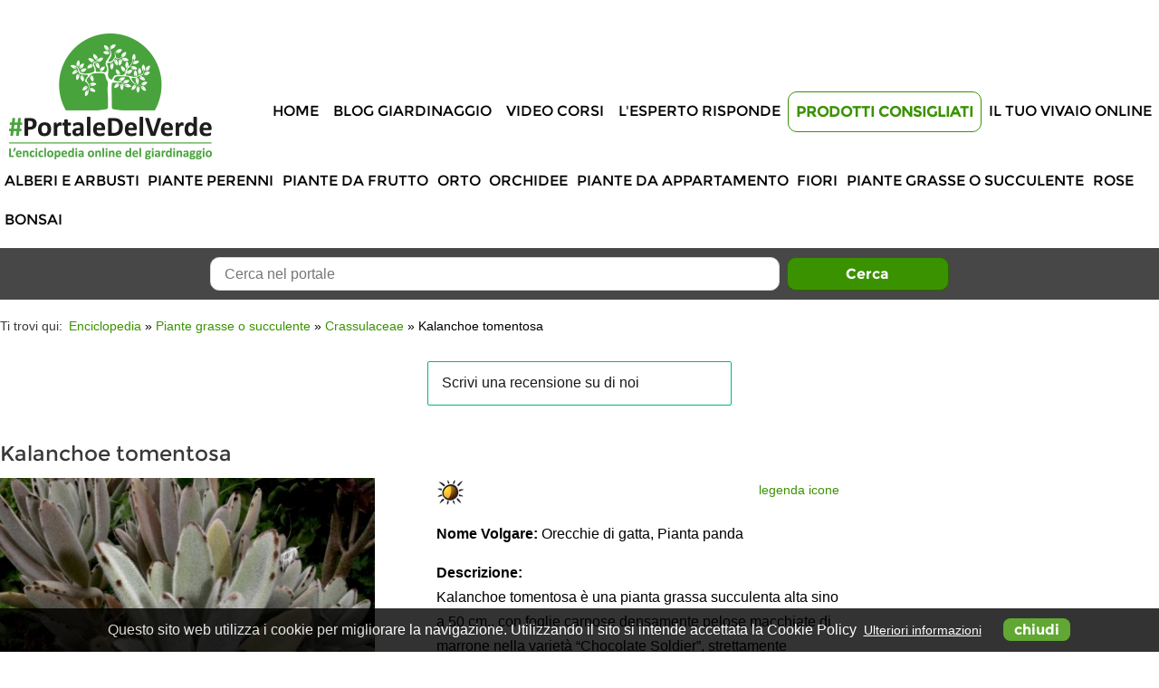

--- FILE ---
content_type: text/html; charset=utf-8
request_url: https://accounts.google.com/o/oauth2/postmessageRelay?parent=https%3A%2F%2Fwww.portaledelverde.it&jsh=m%3B%2F_%2Fscs%2Fabc-static%2F_%2Fjs%2Fk%3Dgapi.lb.en.OE6tiwO4KJo.O%2Fd%3D1%2Frs%3DAHpOoo_Itz6IAL6GO-n8kgAepm47TBsg1Q%2Fm%3D__features__
body_size: 158
content:
<!DOCTYPE html><html><head><title></title><meta http-equiv="content-type" content="text/html; charset=utf-8"><meta http-equiv="X-UA-Compatible" content="IE=edge"><meta name="viewport" content="width=device-width, initial-scale=1, minimum-scale=1, maximum-scale=1, user-scalable=0"><script src='https://ssl.gstatic.com/accounts/o/2580342461-postmessagerelay.js' nonce="gdxllBgbI-0t-MQIHaetDw"></script></head><body><script type="text/javascript" src="https://apis.google.com/js/rpc:shindig_random.js?onload=init" nonce="gdxllBgbI-0t-MQIHaetDw"></script></body></html>

--- FILE ---
content_type: text/html; charset=utf-8
request_url: https://www.google.com/recaptcha/api2/aframe
body_size: -103
content:
<!DOCTYPE HTML><html><head><meta http-equiv="content-type" content="text/html; charset=UTF-8"></head><body><script nonce="k2KE2GK0DkG6a2kmNHBThw">/** Anti-fraud and anti-abuse applications only. See google.com/recaptcha */ try{var clients={'sodar':'https://pagead2.googlesyndication.com/pagead/sodar?'};window.addEventListener("message",function(a){try{if(a.source===window.parent){var b=JSON.parse(a.data);var c=clients[b['id']];if(c){var d=document.createElement('img');d.src=c+b['params']+'&rc='+(localStorage.getItem("rc::a")?sessionStorage.getItem("rc::b"):"");window.document.body.appendChild(d);sessionStorage.setItem("rc::e",parseInt(sessionStorage.getItem("rc::e")||0)+1);localStorage.setItem("rc::h",'1768427351292');}}}catch(b){}});window.parent.postMessage("_grecaptcha_ready", "*");}catch(b){}</script></body></html>

--- FILE ---
content_type: application/javascript
request_url: https://prism.app-us1.com/?a=223906443&u=https%3A%2F%2Fwww.portaledelverde.it%2Fenciclopedia%2Fpiante-grasse%2Fcrassulaceae%2Fkalanchoe-tomentosa%2F
body_size: 122
content:
window.visitorGlobalObject=window.visitorGlobalObject||window.prismGlobalObject;window.visitorGlobalObject.setVisitorId('183da404-15de-42eb-b31b-abef6afcd3bd', '223906443');window.visitorGlobalObject.setWhitelistedServices('tracking', '223906443');